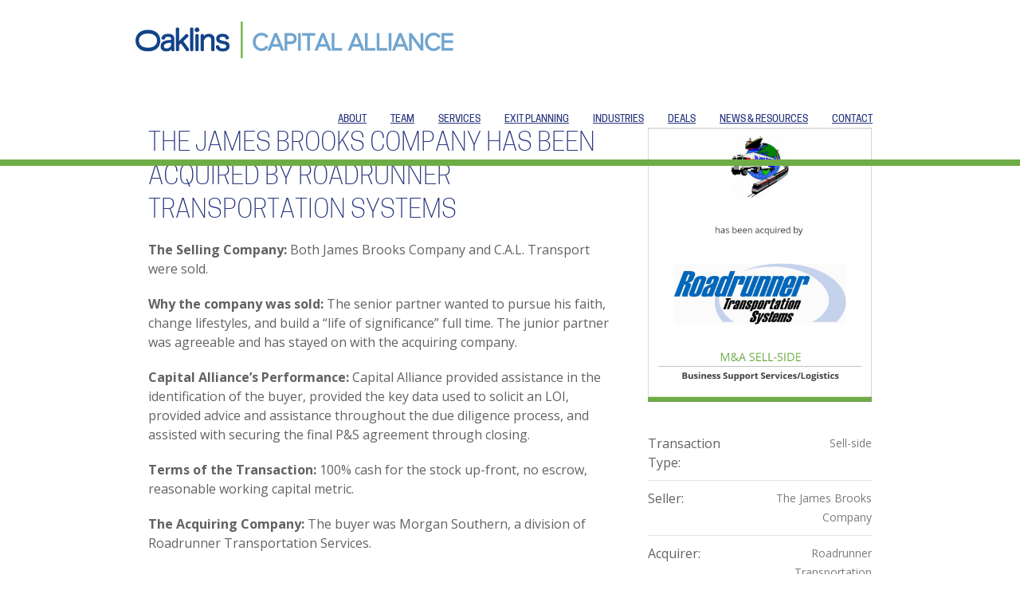

--- FILE ---
content_type: text/html; charset=UTF-8
request_url: https://www.cadallas.com/project/the-james-brooks-company-has-been-acquired-by-roadrunner-transportation-systems/
body_size: 15066
content:
<!DOCTYPE html>
<!--[if IE 8]>
<html class="ie ie8" lang="en-US">
<![endif]-->
<!--[if !(IE 8)]><!-->
<html lang="en-US" class="cmsmasters_html">
<!--<![endif]-->
<head>
<meta charset="UTF-8" />
<meta name="viewport" content="width=device-width, initial-scale=1, maximum-scale=1" />
<meta name="format-detection" content="telephone=no" />
<link rel="profile" href="https://gmpg.org/xfn/11" />
<link rel="pingback" href="https://www.cadallas.com/xmlrpc.php" />
<title>The James Brooks Company has been acquired by Roadrunner Transportation Systems &#8211; Capital Alliance</title>
<meta name='robots' content='max-image-preview:large' />
	<style>img:is([sizes="auto" i], [sizes^="auto," i]) { contain-intrinsic-size: 3000px 1500px }</style>
	<link rel='dns-prefetch' href='//widgetlogic.org' />
<link rel='dns-prefetch' href='//fonts.googleapis.com' />
<link rel="alternate" type="application/rss+xml" title="Capital Alliance &raquo; Feed" href="https://www.cadallas.com/feed/" />
<link rel="alternate" type="application/rss+xml" title="Capital Alliance &raquo; Comments Feed" href="https://www.cadallas.com/comments/feed/" />
<link rel="alternate" type="text/calendar" title="Capital Alliance &raquo; iCal Feed" href="https://www.cadallas.com/events/?ical=1" />
<script type="text/javascript">
/* <![CDATA[ */
window._wpemojiSettings = {"baseUrl":"https:\/\/s.w.org\/images\/core\/emoji\/16.0.1\/72x72\/","ext":".png","svgUrl":"https:\/\/s.w.org\/images\/core\/emoji\/16.0.1\/svg\/","svgExt":".svg","source":{"concatemoji":"https:\/\/www.cadallas.com\/wp-includes\/js\/wp-emoji-release.min.js?ver=6.8.3"}};
/*! This file is auto-generated */
!function(s,n){var o,i,e;function c(e){try{var t={supportTests:e,timestamp:(new Date).valueOf()};sessionStorage.setItem(o,JSON.stringify(t))}catch(e){}}function p(e,t,n){e.clearRect(0,0,e.canvas.width,e.canvas.height),e.fillText(t,0,0);var t=new Uint32Array(e.getImageData(0,0,e.canvas.width,e.canvas.height).data),a=(e.clearRect(0,0,e.canvas.width,e.canvas.height),e.fillText(n,0,0),new Uint32Array(e.getImageData(0,0,e.canvas.width,e.canvas.height).data));return t.every(function(e,t){return e===a[t]})}function u(e,t){e.clearRect(0,0,e.canvas.width,e.canvas.height),e.fillText(t,0,0);for(var n=e.getImageData(16,16,1,1),a=0;a<n.data.length;a++)if(0!==n.data[a])return!1;return!0}function f(e,t,n,a){switch(t){case"flag":return n(e,"\ud83c\udff3\ufe0f\u200d\u26a7\ufe0f","\ud83c\udff3\ufe0f\u200b\u26a7\ufe0f")?!1:!n(e,"\ud83c\udde8\ud83c\uddf6","\ud83c\udde8\u200b\ud83c\uddf6")&&!n(e,"\ud83c\udff4\udb40\udc67\udb40\udc62\udb40\udc65\udb40\udc6e\udb40\udc67\udb40\udc7f","\ud83c\udff4\u200b\udb40\udc67\u200b\udb40\udc62\u200b\udb40\udc65\u200b\udb40\udc6e\u200b\udb40\udc67\u200b\udb40\udc7f");case"emoji":return!a(e,"\ud83e\udedf")}return!1}function g(e,t,n,a){var r="undefined"!=typeof WorkerGlobalScope&&self instanceof WorkerGlobalScope?new OffscreenCanvas(300,150):s.createElement("canvas"),o=r.getContext("2d",{willReadFrequently:!0}),i=(o.textBaseline="top",o.font="600 32px Arial",{});return e.forEach(function(e){i[e]=t(o,e,n,a)}),i}function t(e){var t=s.createElement("script");t.src=e,t.defer=!0,s.head.appendChild(t)}"undefined"!=typeof Promise&&(o="wpEmojiSettingsSupports",i=["flag","emoji"],n.supports={everything:!0,everythingExceptFlag:!0},e=new Promise(function(e){s.addEventListener("DOMContentLoaded",e,{once:!0})}),new Promise(function(t){var n=function(){try{var e=JSON.parse(sessionStorage.getItem(o));if("object"==typeof e&&"number"==typeof e.timestamp&&(new Date).valueOf()<e.timestamp+604800&&"object"==typeof e.supportTests)return e.supportTests}catch(e){}return null}();if(!n){if("undefined"!=typeof Worker&&"undefined"!=typeof OffscreenCanvas&&"undefined"!=typeof URL&&URL.createObjectURL&&"undefined"!=typeof Blob)try{var e="postMessage("+g.toString()+"("+[JSON.stringify(i),f.toString(),p.toString(),u.toString()].join(",")+"));",a=new Blob([e],{type:"text/javascript"}),r=new Worker(URL.createObjectURL(a),{name:"wpTestEmojiSupports"});return void(r.onmessage=function(e){c(n=e.data),r.terminate(),t(n)})}catch(e){}c(n=g(i,f,p,u))}t(n)}).then(function(e){for(var t in e)n.supports[t]=e[t],n.supports.everything=n.supports.everything&&n.supports[t],"flag"!==t&&(n.supports.everythingExceptFlag=n.supports.everythingExceptFlag&&n.supports[t]);n.supports.everythingExceptFlag=n.supports.everythingExceptFlag&&!n.supports.flag,n.DOMReady=!1,n.readyCallback=function(){n.DOMReady=!0}}).then(function(){return e}).then(function(){var e;n.supports.everything||(n.readyCallback(),(e=n.source||{}).concatemoji?t(e.concatemoji):e.wpemoji&&e.twemoji&&(t(e.twemoji),t(e.wpemoji)))}))}((window,document),window._wpemojiSettings);
/* ]]> */
</script>
<link rel='stylesheet' id='layerslider-css' href='https://www.cadallas.com/wp-content/plugins/LayerSlider/assets/static/layerslider/css/layerslider.css?ver=7.14.4' type='text/css' media='all' />
<style id='wp-emoji-styles-inline-css' type='text/css'>

	img.wp-smiley, img.emoji {
		display: inline !important;
		border: none !important;
		box-shadow: none !important;
		height: 1em !important;
		width: 1em !important;
		margin: 0 0.07em !important;
		vertical-align: -0.1em !important;
		background: none !important;
		padding: 0 !important;
	}
</style>
<link rel='stylesheet' id='wp-block-library-css' href='https://www.cadallas.com/wp-includes/css/dist/block-library/style.min.css?ver=6.8.3' type='text/css' media='all' />
<style id='classic-theme-styles-inline-css' type='text/css'>
/*! This file is auto-generated */
.wp-block-button__link{color:#fff;background-color:#32373c;border-radius:9999px;box-shadow:none;text-decoration:none;padding:calc(.667em + 2px) calc(1.333em + 2px);font-size:1.125em}.wp-block-file__button{background:#32373c;color:#fff;text-decoration:none}
</style>
<link rel='stylesheet' id='block-widget-css' href='https://www.cadallas.com/wp-content/plugins/widget-logic/block_widget/css/widget.css?ver=1724906193' type='text/css' media='all' />
<style id='global-styles-inline-css' type='text/css'>
:root{--wp--preset--aspect-ratio--square: 1;--wp--preset--aspect-ratio--4-3: 4/3;--wp--preset--aspect-ratio--3-4: 3/4;--wp--preset--aspect-ratio--3-2: 3/2;--wp--preset--aspect-ratio--2-3: 2/3;--wp--preset--aspect-ratio--16-9: 16/9;--wp--preset--aspect-ratio--9-16: 9/16;--wp--preset--color--black: #000000;--wp--preset--color--cyan-bluish-gray: #abb8c3;--wp--preset--color--white: #ffffff;--wp--preset--color--pale-pink: #f78da7;--wp--preset--color--vivid-red: #cf2e2e;--wp--preset--color--luminous-vivid-orange: #ff6900;--wp--preset--color--luminous-vivid-amber: #fcb900;--wp--preset--color--light-green-cyan: #7bdcb5;--wp--preset--color--vivid-green-cyan: #00d084;--wp--preset--color--pale-cyan-blue: #8ed1fc;--wp--preset--color--vivid-cyan-blue: #0693e3;--wp--preset--color--vivid-purple: #9b51e0;--wp--preset--gradient--vivid-cyan-blue-to-vivid-purple: linear-gradient(135deg,rgba(6,147,227,1) 0%,rgb(155,81,224) 100%);--wp--preset--gradient--light-green-cyan-to-vivid-green-cyan: linear-gradient(135deg,rgb(122,220,180) 0%,rgb(0,208,130) 100%);--wp--preset--gradient--luminous-vivid-amber-to-luminous-vivid-orange: linear-gradient(135deg,rgba(252,185,0,1) 0%,rgba(255,105,0,1) 100%);--wp--preset--gradient--luminous-vivid-orange-to-vivid-red: linear-gradient(135deg,rgba(255,105,0,1) 0%,rgb(207,46,46) 100%);--wp--preset--gradient--very-light-gray-to-cyan-bluish-gray: linear-gradient(135deg,rgb(238,238,238) 0%,rgb(169,184,195) 100%);--wp--preset--gradient--cool-to-warm-spectrum: linear-gradient(135deg,rgb(74,234,220) 0%,rgb(151,120,209) 20%,rgb(207,42,186) 40%,rgb(238,44,130) 60%,rgb(251,105,98) 80%,rgb(254,248,76) 100%);--wp--preset--gradient--blush-light-purple: linear-gradient(135deg,rgb(255,206,236) 0%,rgb(152,150,240) 100%);--wp--preset--gradient--blush-bordeaux: linear-gradient(135deg,rgb(254,205,165) 0%,rgb(254,45,45) 50%,rgb(107,0,62) 100%);--wp--preset--gradient--luminous-dusk: linear-gradient(135deg,rgb(255,203,112) 0%,rgb(199,81,192) 50%,rgb(65,88,208) 100%);--wp--preset--gradient--pale-ocean: linear-gradient(135deg,rgb(255,245,203) 0%,rgb(182,227,212) 50%,rgb(51,167,181) 100%);--wp--preset--gradient--electric-grass: linear-gradient(135deg,rgb(202,248,128) 0%,rgb(113,206,126) 100%);--wp--preset--gradient--midnight: linear-gradient(135deg,rgb(2,3,129) 0%,rgb(40,116,252) 100%);--wp--preset--font-size--small: 13px;--wp--preset--font-size--medium: 20px;--wp--preset--font-size--large: 36px;--wp--preset--font-size--x-large: 42px;--wp--preset--spacing--20: 0.44rem;--wp--preset--spacing--30: 0.67rem;--wp--preset--spacing--40: 1rem;--wp--preset--spacing--50: 1.5rem;--wp--preset--spacing--60: 2.25rem;--wp--preset--spacing--70: 3.38rem;--wp--preset--spacing--80: 5.06rem;--wp--preset--shadow--natural: 6px 6px 9px rgba(0, 0, 0, 0.2);--wp--preset--shadow--deep: 12px 12px 50px rgba(0, 0, 0, 0.4);--wp--preset--shadow--sharp: 6px 6px 0px rgba(0, 0, 0, 0.2);--wp--preset--shadow--outlined: 6px 6px 0px -3px rgba(255, 255, 255, 1), 6px 6px rgba(0, 0, 0, 1);--wp--preset--shadow--crisp: 6px 6px 0px rgba(0, 0, 0, 1);}:where(.is-layout-flex){gap: 0.5em;}:where(.is-layout-grid){gap: 0.5em;}body .is-layout-flex{display: flex;}.is-layout-flex{flex-wrap: wrap;align-items: center;}.is-layout-flex > :is(*, div){margin: 0;}body .is-layout-grid{display: grid;}.is-layout-grid > :is(*, div){margin: 0;}:where(.wp-block-columns.is-layout-flex){gap: 2em;}:where(.wp-block-columns.is-layout-grid){gap: 2em;}:where(.wp-block-post-template.is-layout-flex){gap: 1.25em;}:where(.wp-block-post-template.is-layout-grid){gap: 1.25em;}.has-black-color{color: var(--wp--preset--color--black) !important;}.has-cyan-bluish-gray-color{color: var(--wp--preset--color--cyan-bluish-gray) !important;}.has-white-color{color: var(--wp--preset--color--white) !important;}.has-pale-pink-color{color: var(--wp--preset--color--pale-pink) !important;}.has-vivid-red-color{color: var(--wp--preset--color--vivid-red) !important;}.has-luminous-vivid-orange-color{color: var(--wp--preset--color--luminous-vivid-orange) !important;}.has-luminous-vivid-amber-color{color: var(--wp--preset--color--luminous-vivid-amber) !important;}.has-light-green-cyan-color{color: var(--wp--preset--color--light-green-cyan) !important;}.has-vivid-green-cyan-color{color: var(--wp--preset--color--vivid-green-cyan) !important;}.has-pale-cyan-blue-color{color: var(--wp--preset--color--pale-cyan-blue) !important;}.has-vivid-cyan-blue-color{color: var(--wp--preset--color--vivid-cyan-blue) !important;}.has-vivid-purple-color{color: var(--wp--preset--color--vivid-purple) !important;}.has-black-background-color{background-color: var(--wp--preset--color--black) !important;}.has-cyan-bluish-gray-background-color{background-color: var(--wp--preset--color--cyan-bluish-gray) !important;}.has-white-background-color{background-color: var(--wp--preset--color--white) !important;}.has-pale-pink-background-color{background-color: var(--wp--preset--color--pale-pink) !important;}.has-vivid-red-background-color{background-color: var(--wp--preset--color--vivid-red) !important;}.has-luminous-vivid-orange-background-color{background-color: var(--wp--preset--color--luminous-vivid-orange) !important;}.has-luminous-vivid-amber-background-color{background-color: var(--wp--preset--color--luminous-vivid-amber) !important;}.has-light-green-cyan-background-color{background-color: var(--wp--preset--color--light-green-cyan) !important;}.has-vivid-green-cyan-background-color{background-color: var(--wp--preset--color--vivid-green-cyan) !important;}.has-pale-cyan-blue-background-color{background-color: var(--wp--preset--color--pale-cyan-blue) !important;}.has-vivid-cyan-blue-background-color{background-color: var(--wp--preset--color--vivid-cyan-blue) !important;}.has-vivid-purple-background-color{background-color: var(--wp--preset--color--vivid-purple) !important;}.has-black-border-color{border-color: var(--wp--preset--color--black) !important;}.has-cyan-bluish-gray-border-color{border-color: var(--wp--preset--color--cyan-bluish-gray) !important;}.has-white-border-color{border-color: var(--wp--preset--color--white) !important;}.has-pale-pink-border-color{border-color: var(--wp--preset--color--pale-pink) !important;}.has-vivid-red-border-color{border-color: var(--wp--preset--color--vivid-red) !important;}.has-luminous-vivid-orange-border-color{border-color: var(--wp--preset--color--luminous-vivid-orange) !important;}.has-luminous-vivid-amber-border-color{border-color: var(--wp--preset--color--luminous-vivid-amber) !important;}.has-light-green-cyan-border-color{border-color: var(--wp--preset--color--light-green-cyan) !important;}.has-vivid-green-cyan-border-color{border-color: var(--wp--preset--color--vivid-green-cyan) !important;}.has-pale-cyan-blue-border-color{border-color: var(--wp--preset--color--pale-cyan-blue) !important;}.has-vivid-cyan-blue-border-color{border-color: var(--wp--preset--color--vivid-cyan-blue) !important;}.has-vivid-purple-border-color{border-color: var(--wp--preset--color--vivid-purple) !important;}.has-vivid-cyan-blue-to-vivid-purple-gradient-background{background: var(--wp--preset--gradient--vivid-cyan-blue-to-vivid-purple) !important;}.has-light-green-cyan-to-vivid-green-cyan-gradient-background{background: var(--wp--preset--gradient--light-green-cyan-to-vivid-green-cyan) !important;}.has-luminous-vivid-amber-to-luminous-vivid-orange-gradient-background{background: var(--wp--preset--gradient--luminous-vivid-amber-to-luminous-vivid-orange) !important;}.has-luminous-vivid-orange-to-vivid-red-gradient-background{background: var(--wp--preset--gradient--luminous-vivid-orange-to-vivid-red) !important;}.has-very-light-gray-to-cyan-bluish-gray-gradient-background{background: var(--wp--preset--gradient--very-light-gray-to-cyan-bluish-gray) !important;}.has-cool-to-warm-spectrum-gradient-background{background: var(--wp--preset--gradient--cool-to-warm-spectrum) !important;}.has-blush-light-purple-gradient-background{background: var(--wp--preset--gradient--blush-light-purple) !important;}.has-blush-bordeaux-gradient-background{background: var(--wp--preset--gradient--blush-bordeaux) !important;}.has-luminous-dusk-gradient-background{background: var(--wp--preset--gradient--luminous-dusk) !important;}.has-pale-ocean-gradient-background{background: var(--wp--preset--gradient--pale-ocean) !important;}.has-electric-grass-gradient-background{background: var(--wp--preset--gradient--electric-grass) !important;}.has-midnight-gradient-background{background: var(--wp--preset--gradient--midnight) !important;}.has-small-font-size{font-size: var(--wp--preset--font-size--small) !important;}.has-medium-font-size{font-size: var(--wp--preset--font-size--medium) !important;}.has-large-font-size{font-size: var(--wp--preset--font-size--large) !important;}.has-x-large-font-size{font-size: var(--wp--preset--font-size--x-large) !important;}
:where(.wp-block-post-template.is-layout-flex){gap: 1.25em;}:where(.wp-block-post-template.is-layout-grid){gap: 1.25em;}
:where(.wp-block-columns.is-layout-flex){gap: 2em;}:where(.wp-block-columns.is-layout-grid){gap: 2em;}
:root :where(.wp-block-pullquote){font-size: 1.5em;line-height: 1.6;}
</style>
<link rel='stylesheet' id='cpsh-shortcodes-css' href='https://www.cadallas.com/wp-content/plugins/column-shortcodes/assets/css/shortcodes.css?ver=1.0.1' type='text/css' media='all' />
<link rel='stylesheet' id='contact-form-7-css' href='https://www.cadallas.com/wp-content/plugins/contact-form-7/includes/css/styles.css?ver=6.0.6' type='text/css' media='all' />
<link rel='stylesheet' id='theme-style-css' href='https://www.cadallas.com/wp-content/themes/all-business/style.css?ver=1.0.0' type='text/css' media='screen, print' />
<link rel='stylesheet' id='theme-adapt-css' href='https://www.cadallas.com/wp-content/themes/all-business/css/adaptive.css?ver=1.0.0' type='text/css' media='screen, print' />
<link rel='stylesheet' id='theme-retina-css' href='https://www.cadallas.com/wp-content/themes/all-business/css/retina.css?ver=1.0.0' type='text/css' media='screen' />
<link rel='stylesheet' id='theme-icons-css' href='https://www.cadallas.com/wp-content/themes/all-business/css/fontello.css?ver=1.0.0' type='text/css' media='screen' />
<link rel='stylesheet' id='theme-icons-custom-css' href='https://www.cadallas.com/wp-content/themes/all-business/css/fontello-custom.css?ver=1.0.0' type='text/css' media='screen' />
<link rel='stylesheet' id='animate-css' href='https://www.cadallas.com/wp-content/themes/all-business/css/animate.css?ver=1.0.0' type='text/css' media='screen' />
<link rel='stylesheet' id='theme-cmsmasters-events-style-css' href='https://www.cadallas.com/wp-content/themes/all-business/css/cmsmasters-events-style.css?ver=1.0.0' type='text/css' media='screen' />
<link rel='stylesheet' id='theme-cmsmasters-events-adaptive-css' href='https://www.cadallas.com/wp-content/themes/all-business/css/cmsmasters-events-adaptive.css?ver=1.0.0' type='text/css' media='screen' />
<link rel='stylesheet' id='ilightbox-css' href='https://www.cadallas.com/wp-content/themes/all-business/css/ilightbox.css?ver=2.2.0' type='text/css' media='screen' />
<link rel='stylesheet' id='ilightbox-skin-dark-css' href='https://www.cadallas.com/wp-content/themes/all-business/css/ilightbox-skins/dark-skin.css?ver=2.2.0' type='text/css' media='screen' />
<link rel='stylesheet' id='theme-fonts-schemes-css' href='https://www.cadallas.com/wp-content/uploads/cmsmasters_styles/all-business.css?ver=1.0.0' type='text/css' media='screen' />
<!--[if lte IE 9]>
<link rel='stylesheet' id='theme-fonts-css' href='https://www.cadallas.com/wp-content/uploads/cmsmasters_styles/all-business_fonts.css?ver=1.0.0' type='text/css' media='screen' />
<![endif]-->
<!--[if lte IE 9]>
<link rel='stylesheet' id='theme-schemes-primary-css' href='https://www.cadallas.com/wp-content/uploads/cmsmasters_styles/all-business_colors_primary.css?ver=1.0.0' type='text/css' media='screen' />
<![endif]-->
<!--[if lte IE 9]>
<link rel='stylesheet' id='theme-schemes-secondary-css' href='https://www.cadallas.com/wp-content/uploads/cmsmasters_styles/all-business_colors_secondary.css?ver=1.0.0' type='text/css' media='screen' />
<![endif]-->
<!--[if lt IE 9]>
<link rel='stylesheet' id='theme-ie-css' href='https://www.cadallas.com/wp-content/themes/all-business/css/ie.css?ver=1.0.0' type='text/css' media='screen' />
<![endif]-->
<link rel='stylesheet' id='cmsmasters-google-fonts-css' href='//fonts.googleapis.com/css?family=Roboto%3A300%2C300italic%2C400%2C400italic%2C500%2C500italic%2C700%2C700italic%7COpen+Sans%3A300%2C300italic%2C400%2C400italic%2C700%2C700italic&#038;ver=6.8.3' type='text/css' media='all' />
<link rel='stylesheet' id='all-business-child-style-css' href='https://www.cadallas.com/wp-content/themes/all-business-child/style.css?ver=1.0.0' type='text/css' media='screen, print' />
<script type="text/javascript" src="https://www.cadallas.com/wp-includes/js/jquery/jquery.min.js?ver=3.7.1" id="jquery-core-js"></script>
<script type="text/javascript" src="https://www.cadallas.com/wp-includes/js/jquery/jquery-migrate.min.js?ver=3.4.1" id="jquery-migrate-js"></script>
<script type="text/javascript" id="layerslider-utils-js-extra">
/* <![CDATA[ */
var LS_Meta = {"v":"7.14.4","fixGSAP":"1"};
/* ]]> */
</script>
<script type="text/javascript" src="https://www.cadallas.com/wp-content/plugins/LayerSlider/assets/static/layerslider/js/layerslider.utils.js?ver=7.14.4" id="layerslider-utils-js"></script>
<script type="text/javascript" src="https://www.cadallas.com/wp-content/plugins/LayerSlider/assets/static/layerslider/js/layerslider.kreaturamedia.jquery.js?ver=7.14.4" id="layerslider-js"></script>
<script type="text/javascript" src="https://www.cadallas.com/wp-content/plugins/LayerSlider/assets/static/layerslider/js/layerslider.transitions.js?ver=7.14.4" id="layerslider-transitions-js"></script>
<script type="text/javascript" src="https://www.cadallas.com/wp-content/themes/all-business/js/jsLibraries.min.js?ver=1.0.0" id="libs-js"></script>
<script type="text/javascript" src="https://www.cadallas.com/wp-content/themes/all-business/js/jquery.iLightBox.min.js?ver=2.2.0" id="iLightBox-js"></script>
<script type="text/javascript" src="https://www.cadallas.com/wp-content/plugins/stock-market-overview/assets/stockdio-wp.js?ver=1.6.19" id="customStockdioJs-js"></script>
<meta name="generator" content="Powered by LayerSlider 7.14.4 - Build Heros, Sliders, and Popups. Create Animations and Beautiful, Rich Web Content as Easy as Never Before on WordPress." />
<!-- LayerSlider updates and docs at: https://layerslider.com -->
<link rel="https://api.w.org/" href="https://www.cadallas.com/wp-json/" /><link rel="EditURI" type="application/rsd+xml" title="RSD" href="https://www.cadallas.com/xmlrpc.php?rsd" />
<meta name="generator" content="WordPress 6.8.3" />
<link rel="canonical" href="https://www.cadallas.com/project/the-james-brooks-company-has-been-acquired-by-roadrunner-transportation-systems/" />
<link rel='shortlink' href='https://www.cadallas.com/?p=336' />
<link rel="alternate" title="oEmbed (JSON)" type="application/json+oembed" href="https://www.cadallas.com/wp-json/oembed/1.0/embed?url=https%3A%2F%2Fwww.cadallas.com%2Fproject%2Fthe-james-brooks-company-has-been-acquired-by-roadrunner-transportation-systems%2F" />
<link rel="alternate" title="oEmbed (XML)" type="text/xml+oembed" href="https://www.cadallas.com/wp-json/oembed/1.0/embed?url=https%3A%2F%2Fwww.cadallas.com%2Fproject%2Fthe-james-brooks-company-has-been-acquired-by-roadrunner-transportation-systems%2F&#038;format=xml" />
<meta name="cdp-version" content="1.5.0" /><!-- start Simple Custom CSS and JS -->
<style type="text/css">
#counter h2 {
    margin-bottom: 0;
    font-size: 26px !important;
    line-height: 30px !important
}

#counter p {
    padding-bottom: 20px;
    font-size: 12px !important;
  text-transform: uppercase !important;
}

.cmsmasters_counter_subtitle {
  text-transform: uppercase !important;
  font-family: 'CooperHewitt-Book', sans-serif !important;
  font-size: 14px !important;
}

.cmsmasters_counter_suffix {
font-size: 38px !important;
  position: relative;
  top: -2px;
}


#counter .cmsmasters_counter_inner {
    max-width: 150px;
    margin: 0 auto 20px;
    padding-top: 0 !important;
    height: 150px;
    position: relative;
    z-index: 5;
    -webkit-border-radius: 150px;
    -moz-border-radius: 150px;
    border-radius: 150px
}

    #counter .cmsmasters_counter_inner:before {
        line-height: 26px !important;
        width: 26px !important;
        height: 26px !important;
        margin-left: -13px !important;
        margin-top: 40px !important
    }

    #counter .cmsmasters_counter_inner:after {
        content: '';
        position: absolute;
        top: -1px;
        left: -1px;
        width: 150px;
        height: 150px;
        z-index: -1;
        -webkit-border-radius: 150px;
        -moz-border-radius: 150px;
        border-radius: 150px
    }

.cmsmasters_counters .cmsmasters_counter_wrap .cmsmasters_counter {
    overflow: visible !important
}

.cmsmasters_colum .cmsmasters_text {
    padding-right: 10% !important;
    padding-top: 5% !important
}

#counter .cmsmasters_counter_counter_wrap {
    font-size: 48px !important;
    padding-top: 40px
}

.blue #counter p {
    color: #00abfd !important
}

.blue #counter .cmsmasters_counter_inner {
    border: 2px solid #bbd86f
}

.blue #counter .cmsmasters_counter_inner {
   

}

.orange #counter p {
    color: #f59231 !important
}

.orange #counter .cmsmasters_counter_inner {
    border: 2px solid #f59231
}

.orange #counter .cmsmasters_counter_inner {
    -webkit-box-shadow: 0 0 0 10px rgba(245, 146, 49, .5);
    box-shadow: 0 0 0 10px rgba(245, 146, 49, .5)
}

.content_wrap.fullwidth .blog.opened-article {
    width: 100%
}
</style>
<!-- end Simple Custom CSS and JS -->
<!-- start Simple Custom CSS and JS -->
<style type="text/css">
.entry li a {font-size: 16px !important}

ol {list-style-type: decimal !important}

.hpg .preloader {min-height: 400px;} 
.hpg .prealoder img {width: 100%;}

.events-list .content_wrap, .events-list .fullwidth {
 width: 100% !important; 
margin: 0px;
  padding: 0px;
}

.tribe-events-button {
display: none;
}

.single-tribe_events .events_custom_html {
display: none;
}

.events-list #tribe-events-content, .events-list #tribe-events-footer {
width: 1148px;
  max-width: 95%;
  margin: auto;
}

.profiles li {
 list-style-type: disc !important;
    list-style-position: inside !important;
    text-indent: -1em !important;
    padding-left: 1.2em !important;
   padding-bottom: 8px !important;
}

ul li:before {
  margin: 0px !important;
}

#header, .events_custom_html {
 border-bottom: 8px solid #6ead45; 
}

.cmsmasters_stat_units {display: none !important;}
.slider_project_outer {margin: 24px !important; border-bottom: 4px solid #49a33c !important;
  box-shadow: 2px 2px #d6d6d6;}
.portfolio.opened-article, .profiles.opened-article {width: 100% !important;}

.cmsmasters_posts_slider {margin-top: -50px !important;}


.content p, .content div, .content table, .cmsmasters_post_title a {font-size: 16px !important; line-height: normal !important;}
#main {line-height: 24px !important;}

.pl_content {font-size: 14px !important;}

.post_nav {display: none !important;}

.profile_social_icons {text-align: right !important;}

.pl_social, .pl_social_list {padding: 0px !important; margin: 0px !important;}

.homepage_quote div, .homepage_quote span {background-color: transparent !important; color: #fff !important;}

.cmsmasters_quotes.cmsmasters_quotes_slider.cmsmasters_quotes_slider_type_center {background-color: transparent !important; color: #fff !important;}


.homepage_quote .quote_title, .homepage_quote a {color: #fff !important;}

.cmsmasters_counters,  .cmsmasters_counter_wrap, .cmsmasters_counter {background-color: transparent !important;}

.cmsmasters_counter_subtitle {color: #fff !important;}

.type-tribe_events {background-color: #f7f7f7 !important; padding: 25px !important; margin-bottom: 20px !important;}

.light-text {color: #fff !important;}

.world-map table, .world-map, .world-map div {border: 0px !important;     -webkit-box-shadow: none !important;}

.services-tab .cmsmasters_tabs_list {background-color: transparent !important;  padding: 0px !important; margin-left: 0px !important;}

.cmsmasters_tabs_list_item a span { font-family: 'CooperHewitt-Medium', sans-serif !important;}

.services-tab .cmsmasters_tabs_list span {color: #6ead45 !important;}
.services-tab .current_tab span {border-bottom: 2px solid #49a33c !important;}
.cmsmasters_tabs, .tabs_mode_tab {-webkit-box-shadow: none !important; box-shadow: none !important;}


.tribe-bar-filters-inner, #tribe-events-header {display: none !important;}

.tribe-events-list-separator-month {color: #fff !important; background-color: #49a33c !important;}


#tribe-events-content.tribe-events-month table.tribe-events-calendar tbody td.tribe-events-present div[id*="tribe-events-daynum-"], #tribe-events-content.tribe-events-month table.tribe-events-calendar tbody td.tribe-events-present div[id*="tribe-events-daynum-"] a, #tribe-events-content.tribe-events-month table.tribe-events-calendar tbody td.tribe-events-present div[id*="tribe-events-daynum-"] a:hover, #tribe-events-content.tribe-events-list .vevent .cmsmasters_events_list_event_wrap .tribe-events-event-meta .time-details .cmsmasters_event_time:before, #tribe-events-content.tribe-events-list .vevent .cmsmasters_events_list_event_wrap .tribe-events-event-meta .tribe-events-venue-details:before, #tribe-events-content.tribe-events-list .vevent .cmsmasters_events_list_event_wrap .tribe-events-event-cost, #tribe-events-content.tribe-events-photo .tribe-events-photo-event .tribe-events-photo-event-wrap .tribe-events-event-meta .cmsmasters_event_time:before, #tribe-events-content.tribe-events-single .cmsmasters_single_event_header .cmsmasters_single_event_header_left .tribe-events-schedule > div:before, #tribe-events-content.tribe-events-single .cmsmasters_single_event_header .cmsmasters_single_event_header_right .tribe-events-back a:before, .tribe-events-venue .cmsmasters_events_venue_header .cmsmasters_events_venue_header_right .tribe-events-back a:before, .tribe-events-venue .cmsmasters_events_venue_header .cmsmasters_events_venue_header_left .tribe-events-event-meta .cmsmasters_location, .widget.tribe_mini_calendar_widget .tribe-mini-calendar-wrapper .tribe-mini-calendar-grid-wrapper .tribe-mini-calendar tbody td.tribe-events-present, .widget.tribe_mini_calendar_widget .tribe-mini-calendar-wrapper .tribe-mini-calendar-grid-wrapper .tribe-mini-calendar tbody td.tribe-events-has-events.tribe-events-present div .tribe-mini-calendar-day-link, .widget.tribe_mini_calendar_widget .tribe-mini-calendar-wrapper .tribe-mini-calendar-grid-wrapper .tribe-mini-calendar tbody td.tribe-events-has-events.tribe-events-present, .widget.tribe_mini_calendar_widget .tribe-mini-calendar-wrapper .tribe-mini-calendar-grid-wrapper .tribe-mini-calendar tbody td.tribe-events-has-events.tribe-events-present a, .widget.tribe_mini_calendar_widget .tribe-mini-calendar-wrapper .tribe-mini-calendar-grid-wrapper .tribe-mini-calendar tbody td.tribe-events-has-events.tribe-events-present div .tribe-mini-calendar-day-link:hover, .widget.tribe_mini_calendar_widget .tribe-mini-calendar-wrapper .tribe-mini-calendar-grid-wrapper .tribe-mini-calendar tbody td.tribe-events-has-events a:hover, .widget.tribe_mini_calendar_widget .tribe-mini-calendar-wrapper .tribe-mini-calendar-list-wrapper .tribe-events-loop .type-tribe_events .tribe-mini-calendar-event .tribe-events-list-widget-content-wrap .cmsmasters_widget_event_info div:before, .widget.tribe-events-countdown-widget .tribe-countdown-text:before, .tribe-events-venue-widget .tribe-venue-widget-wrapper .tribe-venue-widget-venue .tribe-venue-widget-venue-name:before, .widget ol.vcalendar li .cmsmasters_widget_event_info div:before, .widget ul.vcalendar li .cmsmasters_widget_event_info div:before, .widget.tribe-this-week-events-widget .tribe-this-week-event .duration .cmsmasters_event_time:before
{color: #49a33c !important;}

.tribe-events-read-more {background-color: #49a33c !important; color: #fff !important; padding: 10px !important; float: right !important;}

.content_wrap.fullwidth .blog.opened-article {width: 100% !important;}

.blog.opened-article .post .cmsmasters_post_cont_wrap {border: 0px !important;     -webkit-box-shadow: none !important; border-bottom: 1px solid #efefef !important;}


.first:hover {cursor: pointer;}

.cmsmasters_project_filter_list {padding-bottom: 25px !important;}



.cmsmasters_project_filter_list li {
padding: 0px !important;
margin: 0px !important;
    margin: 0;
border-bottom: 1px solid #f7f7f7;
  display: block;
width: 100%;

}

.cmsmasters_project_filter_list .button {padding: 4px 0px !important; display: block !important; width: 100% !important; text-align: left !important;}

.cmsmasters_project_filter_list .button {font-weight: normal !important; color: #626262 !important;}

.cmsmasters_project_filter_list .current .button  {font-weight: bold !important; color: #49a33c !important;}

.cmsmasters_project_filter_block{position: relative; cursor: pointer;
}

.cmsmasters_project_filter_block .magic-line {display: none !important;}

 .cmsmasters_project_filter_list li:hover {background-color: #f7f7f7; z-index: 1000 !important;}


.first {padding: 25px 0px;}


.notfirst {display: none;}

.first span {float: left;}

.first span::after {
  content: "\00a0 ▾";
}

.sub span::after {
  content: "\00a0 ▴";
}

#gform_fields_2 .gfield_required, #gform_fields_2 label {display: none !important;}

.subsectors strong {color: #1f387b !important; font-size: 16px;}

.hero-test {min-height: 550px;}


#hero-block {float: right;
  width: 44%;
  margin-top: 15%;
}

@media screen and (max-width: 780px) {
 
  #hero-block {float: right;
  width: 100%;
  margin-top: 40%;
}
  
}


#hero-block h1, #hero-block h2 {
   color: #fff !important;
    font-family: 'CooperHewitt-Book', sans-serif !important;
  margin: 0px 0px 10px 0px;
}

#hero-block h1 {font-size: 32px !important;     line-height: 100% !important;}
#hero-block h2 {font-size: 16px !important;     line-height: 140% !important;}


    #hero-block .hero-button {
        font-size: 12px !important;
        background-color: #6ead45;
        transition: background-color 0.5s ease;
        padding: 8px 20px;
        position: relative;
        top: 6px;
        color: #fff;
        text-transform: uppercase;
        font-family: 'CooperHewitt-Semibold', sans-serif;
        letter-spacing: 1px;
      text-decoration: none !important;
    }

    #hero-block .hero-button:hover {
        background-color: #417534 !important;
        
    }




.team-test {min-height: 550px;}


#team-block {float: right;
  width: 44%;
  margin-top: 15%;
}

@media screen and (max-width: 780px) {
 
  #team-block {float: right;
  width: 100%;
  margin-top: 40%;
}
  
}


#team-block h1, #team-block h2 {
   color: #fff !important;
    font-family: 'CooperHewitt-Book', sans-serif !important;
  margin: 0px 0px 10px 0px;
}

#team-block h1 {font-size: 32px !important;     line-height: 100% !important;}
#team-block h2 {font-size: 16px !important;     line-height: 140% !important;}


    #team-block .team-button {
        font-size: 12px !important;
        background-color: #6ead45;
        transition: background-color 0.5s ease;
        padding: 8px 20px;
        position: relative;
        top: 6px;
        color: #fff;
        text-transform: uppercase;
        font-family: 'CooperHewitt-Semibold', sans-serif;
        letter-spacing: 1px;
      text-decoration: none !important;
    }

    #team-block .team-button:hover {
        background-color: #417534 !important;
        
    }


.project_details_item_desc {font-size: 14px !important; color: #7b7b7b !important;}

.project_details_item_desc a {pointer-events: none;cursor: default;
font-size: 14px; color: #7b7b7b !important;}

.cmsmasters_img_wrap, .project_outer {border-top: 1px solid #e0e0e0 !important;}

.cmsmasters_breadcrumbs {display: none;}

.services-text {padding: 0px 25px;}

.services-tab h2 {font-family: 'CooperHewitt-Book', sans-serif !important;
  font-size: 20px !important;
  text-transform: uppercase;
  margin-top: 0px;
  color: #27357e !important;
}

.cmsmasters_tabs_list a, .cmsmasters_tabs_list span {font-family: 'CooperHewitt-Light', sans-serif !important;
  font-size: 24px !important;
  text-transform: uppercase;
  margin-top: 0px;
}

.tribe-events-list-separator-month {display: none !important;}

.url, #tribe-events h2  {font-family: 'CooperHewitt-Book', sans-serif !important;}

.tribe_events-template-default .headline {display: none !important;}

.papers p, .papers a {font-size: 16px !important; line-height: normal;}


.cmsmasters_profile_header h2 {font-family: 'CooperHewitt-Light', sans-serif !important;
  font-size: 28px !important;
  text-transform: uppercase;
  margin-top: 0px;
  color: #27357e !important;
}

.type-profile a {font-family: 'CooperHewitt-Book', sans-serif !important;}

p a {font-size: 16px !important;
  text-decoration: underline;}

.cmsmasters_post_category a {
 pointer-events: none !important;
  cursor: default !important;
  font-size: 16px !important;
}

.headline_color {
  background-color: transparent !important;
}

.project_details_item_desc a  {display: block; margin-bottom: 15px !important;}

.cmsmasters_cat_36, 
.cmsmasters_cat_37, 
.cmsmasters_cat_38, 
.cmsmasters_cat_39, 
.cmsmasters_cat_40, 
.cmsmasters_cat_41, 
.cmsmasters_cat_42,
.cmsmasters_cat_43,
.cmsmasters_cat_44,
.cmsmasters_cat_45,
.cmsmasters_cat_46,
.cmsmasters_cat_47,
.cmsmasters_cat_48
 {
display: none !important;
}

.text-white h1 {color: #fff !important;}

h2, h3 {line-height: normal !important;}

h1 {line-height: normal !important; margin-bottom: 0px !important; padding-bottom: 0px !important;}

.footer_copyright {display: inline !important; padding-right: 0px !important;}

.page-id-193 .middle_inner {border-top: 1px solid #e3e3e3 !important;}

@media screen and (max-width: 1280px) {
 
  #locations .one_third {
   display: block; width: 100% !important;
  }
  
}

.homepage-rely h1 {
    color: #fff !important;
    font-family: 'CooperHewitt-Light', sans-serif !important;
    font-size: 38px !important;
    line-height: normal !important;
    margin-top: 0px !important;
    padding-top: 0px !important;
    text-transform: uppercase;
}

.team_intro p {padding: 0px !important; margin: 0px !important;}

.entry-title {margin-bottom: 15px !important;}

.cmsmasters_masonry_type .cmsmasters_post_content p {font-size: 14px !important;}

.cmsmasters_wrap_blog .cmsmasters_post_cont_wrap p {min-height: 160px;}

.one_third figure a {pointer-events: none;}

.cmsmasters_theme_icon_slide_top a, #slide_top {background-color: #3d3d3d !important;}


.filter-current-header li.current {display: block;}
.filter-current-header li {display: none;}


@media only screen and (max-width: 768px) {
#header .header_mid .logo_wrap {
    width: auto;
    float: left !important;
    text-align: center;
}
}

@media only screen and (max-width: 768px) {
#header .header_mid .resp_mid_nav_wrap {
    float: right !important;
    display: inline-block;
    width: auto;
    margin: 0;
    padding: 0 20px 20px;
    vertical-align: middle;
}
}

@media only screen and (max-width: 350px) {
#header .header_mid .resp_mid_nav_wrap {
    float: none !important;
    display: inline-block;
    width: auto;
    margin: auto !important;
    padding: 0 20px 20px;
    vertical-align: middle;
}
}

.header_mid_inner .logo .logo_retina {
    width: 210px !important;
    max-width: 210px !important;
}


@media only screen and (max-width: 1048px) {
.team-hero {display: table;
  position: static !important;
  }

.team-hero-text {display: table;
  position: static !important;
  top: 0px;
  color: #fff;
  left: 0px;
  padding: 12px;
  width: 100% !important;
  font-size: 14px !important;
  background-color: #6ead45;
  
}
  
  
 .team-hero-text h1 {
   font-size: 24px !important;
   color: #fff !important;
  }
  
}



@media only screen and (min-width: 1049px) {
.team-hero {
  position: relative; z-index: 0;
}

.team-hero-text {
  position: absolute; z-index: 1; top: 45%; right: 8%;
  width: 40%;
  font-size: 22px !important;     
  line-height: 140% !important;
  color: #fff !important;
  font-family: 'CooperHewitt-Book', sans-serif !important;
}

.team-hero-text h1 {
color: #fff !important;
  font-size: 42px !important;
   margin: 0px 0px 10px 0px;
}
}

.cmsmasters_profile_title {
line-height: normal !important;
  margin-bottom: 0px !important;
}

.bls-feed {
 border: 1px solid #ddd; 
}

.bls-feed p:nth-child(even) {
    background: #f9f9f9;
}

.bls-feed p, .bls-feed a {
 padding: 10px; 
  font-size: 12px !important;
  text-decoration: none;
}

.bls-feed h4 {
  display: none;
}

.bls-feed .feed-item-desc {
 display: none; 
}


</style>
<!-- end Simple Custom CSS and JS -->
<!-- start Simple Custom CSS and JS -->
<script type="text/javascript">
</script>
<!-- end Simple Custom CSS and JS -->
<script type="text/javascript" src="https://secure.24-astute.com/js/796663.js" ></script>
<noscript><img src="https://secure.24-astute.com/796663.png" style="display:none;" /></noscript><meta name="tec-api-version" content="v1"><meta name="tec-api-origin" content="https://www.cadallas.com"><link rel="alternate" href="https://www.cadallas.com/wp-json/tribe/events/v1/" /><style type="text/css">
	.header_top {
		height : 36px;
	}
	
	.header_mid {
		height : 100px;
	}
	
	.header_bot {
		height : 44px;
	}
	
	#page.cmsmasters_heading_after_header #middle, 
	#page.cmsmasters_heading_under_header #middle .headline .headline_outer {
		padding-top : 100px;
	}
	
	#page.cmsmasters_heading_after_header.enable_header_top #middle, 
	#page.cmsmasters_heading_under_header.enable_header_top #middle .headline .headline_outer {
		padding-top : 136px;
	}
	
	#page.cmsmasters_heading_after_header.enable_header_bottom #middle, 
	#page.cmsmasters_heading_under_header.enable_header_bottom #middle .headline .headline_outer {
		padding-top : 144px;
	}
	
	#page.cmsmasters_heading_after_header.enable_header_top.enable_header_bottom #middle, 
	#page.cmsmasters_heading_under_header.enable_header_top.enable_header_bottom #middle .headline .headline_outer {
		padding-top : 180px;
	}
	
	@media only screen and (max-width: 1024px) {
		.header_top,
		.header_mid,
		.header_bot {
			height : auto;
		}
		
		.header_mid .header_mid_inner > div {
			height : 100px;
		}
		
		.header_bot .header_bot_inner > div {
			height : 44px;
		}
		
		#page.cmsmasters_heading_after_header #middle, 
		#page.cmsmasters_heading_under_header #middle .headline .headline_outer, 
		#page.cmsmasters_heading_after_header.enable_header_top #middle, 
		#page.cmsmasters_heading_under_header.enable_header_top #middle .headline .headline_outer, 
		#page.cmsmasters_heading_after_header.enable_header_bottom #middle, 
		#page.cmsmasters_heading_under_header.enable_header_bottom #middle .headline .headline_outer, 
		#page.cmsmasters_heading_after_header.enable_header_top.enable_header_bottom #middle, 
		#page.cmsmasters_heading_under_header.enable_header_top.enable_header_bottom #middle .headline .headline_outer {
			padding-top : 0 !important;
		}
	}
	
	@media only screen and (max-width: 768px) {
		.header_mid .header_mid_inner > div {
			height:auto;
		}
	}
</style><style type="text/css">.recentcomments a{display:inline !important;padding:0 !important;margin:0 !important;}</style><meta name="generator" content="Powered by Slider Revolution 6.7.6 - responsive, Mobile-Friendly Slider Plugin for WordPress with comfortable drag and drop interface." />
<script>function setREVStartSize(e){
			//window.requestAnimationFrame(function() {
				window.RSIW = window.RSIW===undefined ? window.innerWidth : window.RSIW;
				window.RSIH = window.RSIH===undefined ? window.innerHeight : window.RSIH;
				try {
					var pw = document.getElementById(e.c).parentNode.offsetWidth,
						newh;
					pw = pw===0 || isNaN(pw) || (e.l=="fullwidth" || e.layout=="fullwidth") ? window.RSIW : pw;
					e.tabw = e.tabw===undefined ? 0 : parseInt(e.tabw);
					e.thumbw = e.thumbw===undefined ? 0 : parseInt(e.thumbw);
					e.tabh = e.tabh===undefined ? 0 : parseInt(e.tabh);
					e.thumbh = e.thumbh===undefined ? 0 : parseInt(e.thumbh);
					e.tabhide = e.tabhide===undefined ? 0 : parseInt(e.tabhide);
					e.thumbhide = e.thumbhide===undefined ? 0 : parseInt(e.thumbhide);
					e.mh = e.mh===undefined || e.mh=="" || e.mh==="auto" ? 0 : parseInt(e.mh,0);
					if(e.layout==="fullscreen" || e.l==="fullscreen")
						newh = Math.max(e.mh,window.RSIH);
					else{
						e.gw = Array.isArray(e.gw) ? e.gw : [e.gw];
						for (var i in e.rl) if (e.gw[i]===undefined || e.gw[i]===0) e.gw[i] = e.gw[i-1];
						e.gh = e.el===undefined || e.el==="" || (Array.isArray(e.el) && e.el.length==0)? e.gh : e.el;
						e.gh = Array.isArray(e.gh) ? e.gh : [e.gh];
						for (var i in e.rl) if (e.gh[i]===undefined || e.gh[i]===0) e.gh[i] = e.gh[i-1];
											
						var nl = new Array(e.rl.length),
							ix = 0,
							sl;
						e.tabw = e.tabhide>=pw ? 0 : e.tabw;
						e.thumbw = e.thumbhide>=pw ? 0 : e.thumbw;
						e.tabh = e.tabhide>=pw ? 0 : e.tabh;
						e.thumbh = e.thumbhide>=pw ? 0 : e.thumbh;
						for (var i in e.rl) nl[i] = e.rl[i]<window.RSIW ? 0 : e.rl[i];
						sl = nl[0];
						for (var i in nl) if (sl>nl[i] && nl[i]>0) { sl = nl[i]; ix=i;}
						var m = pw>(e.gw[ix]+e.tabw+e.thumbw) ? 1 : (pw-(e.tabw+e.thumbw)) / (e.gw[ix]);
						newh =  (e.gh[ix] * m) + (e.tabh + e.thumbh);
					}
					var el = document.getElementById(e.c);
					if (el!==null && el) el.style.height = newh+"px";
					el = document.getElementById(e.c+"_wrapper");
					if (el!==null && el) {
						el.style.height = newh+"px";
						el.style.display = "block";
					}
				} catch(e){
					console.log("Failure at Presize of Slider:" + e)
				}
			//});
		  };</script>



<style>
@import url('https://fonts.googleapis.com/css?family=Open+Sans');
</style>
	


</head>
<body data-rsssl=1 class="wp-singular project-template-default single single-project postid-336 single-format-standard wp-theme-all-business wp-child-theme-all-business-child tribe-no-js">





</head>
<body data-rsssl=1>





	
<!-- _________________________ Start Page _________________________ -->
<div id="page" class="chrome_only cmsmasters_liquid fixed_header cmsmasters_heading_after_header hfeed site">

<!-- _________________________ Start Main _________________________ -->
<div id="main">

<!-- _________________________ Start Header _________________________ -->
<header id="header">
	<div class="header_mid" data-height="100"><div class="header_mid_outer"><div class="header_mid_inner"><div class="logo_wrap">
<style type="text/css">
	.header_mid .header_mid_inner .logo_wrap {
		width : 400px;
	}
</style>
<a href="https://www.cadallas.com/" title="Capital Alliance" class="logo">
	<img src="https://www.cadallas.com/wp-content/uploads/2023/02/Oaklins-2.0-Capital-Alliance-horizontal-2-Full-Stroke-on-CA-for-Website-1.png" alt="Capital Alliance" />
<style type="text/css">
	.header_mid_inner .logo .logo_retina {
		width : 140px;
		max-width : 140px;
	}
</style>
<img class="logo_retina" src="https://www.cadallas.com/wp-content/uploads/2023/02/Oaklins-2.0-Capital-Alliance-horizontal-2-Full-Stroke-on-CA-for-Website.png" alt="Capital Alliance" width="140" height="16" /></a>
</div><div class="resp_mid_nav_wrap"><div class="resp_mid_nav_outer"><a class="responsive_nav resp_mid_nav cmsmasters_theme_icon_resp_nav" href="javascript:void(0);"><span class="resp_nav_button"></span></a></div></div><div class="mid_nav_wrap"><nav role="navigation"><div class="menu-main-container"><ul id="navigation" class="mid_nav navigation"><li id="menu-item-292" class="menu-item menu-item-type-post_type menu-item-object-page menu-item-292 menu-item-depth-0"><a href="https://www.cadallas.com/about/"><span class="nav_item_wrap"><span class="nav_title">About</span></span></a></li>
<li id="menu-item-255" class="menu-item menu-item-type-post_type menu-item-object-page menu-item-255 menu-item-depth-0"><a href="https://www.cadallas.com/team/"><span class="nav_item_wrap"><span class="nav_title">Team</span></span></a></li>
<li id="menu-item-212" class="menu-item menu-item-type-post_type menu-item-object-page menu-item-212 menu-item-depth-0"><a href="https://www.cadallas.com/services/"><span class="nav_item_wrap"><span class="nav_title">Services</span></span></a></li>
<li id="menu-item-4546" class="menu-item menu-item-type-post_type menu-item-object-page menu-item-4546 menu-item-depth-0"><a href="https://www.cadallas.com/exit-planning/"><span class="nav_item_wrap"><span class="nav_title">Exit Planning</span></span></a></li>
<li id="menu-item-2999" class="menu-item menu-item-type-custom menu-item-object-custom menu-item-has-children menu-item-2999 menu-item-depth-0"><a href="#"><span class="nav_item_wrap"><span class="nav_title">Industries</span></span></a>
<ul class="sub-menu">
	<li id="menu-item-2767" class="menu-item menu-item-type-post_type menu-item-object-page menu-item-2767 menu-item-depth-1"><a href="https://www.cadallas.com/industries/human-resource-management/"><span class="nav_item_wrap"><span class="nav_title">Human Resource Management</span></span></a>	</li>
	<li id="menu-item-2776" class="menu-item menu-item-type-post_type menu-item-object-page menu-item-2776 menu-item-depth-1"><a href="https://www.cadallas.com/industries/consulting-services/"><span class="nav_item_wrap"><span class="nav_title">Consulting Services</span></span></a>	</li>
	<li id="menu-item-178" class="menu-item menu-item-type-post_type menu-item-object-page menu-item-178 menu-item-depth-1"><a href="https://www.cadallas.com/industries/technology/"><span class="nav_item_wrap"><span class="nav_title">Technology</span></span></a>	</li>
	<li id="menu-item-182" class="menu-item menu-item-type-post_type menu-item-object-page menu-item-182 menu-item-depth-1"><a href="https://www.cadallas.com/industries/construction-and-engineering/"><span class="nav_item_wrap"><span class="nav_title">Construction &#038; Engineering</span></span></a>	</li>
	<li id="menu-item-181" class="menu-item menu-item-type-post_type menu-item-object-page menu-item-181 menu-item-depth-1"><a href="https://www.cadallas.com/industries/energy-infrastructure/"><span class="nav_item_wrap"><span class="nav_title">Energy Infrastructure</span></span></a>	</li>
	<li id="menu-item-3248" class="menu-item menu-item-type-post_type menu-item-object-page menu-item-3248 menu-item-depth-1"><a href="https://www.cadallas.com/industries/og-supply-chain/"><span class="nav_item_wrap"><span class="nav_title">Oil &#038; Gas Supply Chain</span></span></a>	</li>
	<li id="menu-item-3252" class="menu-item menu-item-type-post_type menu-item-object-page menu-item-3252 menu-item-depth-1"><a href="https://www.cadallas.com/industries/og-services/"><span class="nav_item_wrap"><span class="nav_title">Oil &#038; Gas Services</span></span></a>	</li>
	<li id="menu-item-180" class="menu-item menu-item-type-post_type menu-item-object-page menu-item-180 menu-item-depth-1"><a href="https://www.cadallas.com/industries/healthcare-services/"><span class="nav_item_wrap"><span class="nav_title">Healthcare Services</span></span></a>	</li>
	<li id="menu-item-177" class="menu-item menu-item-type-post_type menu-item-object-page menu-item-177 menu-item-depth-1"><a href="https://www.cadallas.com/industries/transportation-and-logistics/"><span class="nav_item_wrap"><span class="nav_title">Transportation &#038; Logistics</span></span></a>	</li>
	<li id="menu-item-179" class="menu-item menu-item-type-post_type menu-item-object-page menu-item-179 menu-item-depth-1"><a href="https://www.cadallas.com/industries/manufacturing/"><span class="nav_item_wrap"><span class="nav_title">Manufacturing</span></span></a>	</li>
	<li id="menu-item-3202" class="menu-item menu-item-type-post_type menu-item-object-page menu-item-3202 menu-item-depth-1"><a href="https://www.cadallas.com/industries/agriculture/"><span class="nav_item_wrap"><span class="nav_title">Agriculture</span></span></a>	</li>
	<li id="menu-item-3247" class="menu-item menu-item-type-post_type menu-item-object-page menu-item-3247 menu-item-depth-1"><a href="https://www.cadallas.com/industries/food-beverage/"><span class="nav_item_wrap"><span class="nav_title">Food &#038; Beverage</span></span></a>	</li>
	<li id="menu-item-4342" class="menu-item menu-item-type-post_type menu-item-object-page menu-item-4342 menu-item-depth-1"><a href="https://www.cadallas.com/industries/consumer-retail/"><span class="nav_item_wrap"><span class="nav_title">Consumer &#038; Retail</span></span></a>	</li>
</ul>
</li>
<li id="menu-item-454" class="menu-item menu-item-type-post_type menu-item-object-page menu-item-454 menu-item-depth-0"><a href="https://www.cadallas.com/case-studies/"><span class="nav_item_wrap"><span class="nav_title">Deals</span></span></a></li>
<li id="menu-item-3000" class="menu-item menu-item-type-custom menu-item-object-custom menu-item-has-children menu-item-3000 menu-item-depth-0"><a href="#"><span class="nav_item_wrap"><span class="nav_title">News &#038; Resources</span></span></a>
<ul class="sub-menu">
	<li id="menu-item-477" class="menu-item menu-item-type-post_type menu-item-object-page menu-item-477 menu-item-depth-1"><a href="https://www.cadallas.com/news-releases/"><span class="nav_item_wrap"><span class="nav_title">News Releases</span></span></a>	</li>
	<li id="menu-item-557" class="menu-item menu-item-type-post_type menu-item-object-page menu-item-557 menu-item-depth-1"><a href="https://www.cadallas.com/media-coverage/"><span class="nav_item_wrap"><span class="nav_title">Media Coverage</span></span></a>	</li>
	<li id="menu-item-556" class="menu-item menu-item-type-post_type menu-item-object-page menu-item-556 menu-item-depth-1"><a href="https://www.cadallas.com/whitepapers-reports/"><span class="nav_item_wrap"><span class="nav_title">White Papers / Reports</span></span></a>	</li>
	<li id="menu-item-453" class="menu-item menu-item-type-custom menu-item-object-custom menu-item-453 menu-item-depth-1"><a href="https://www.cadallas.com/events/"><span class="nav_item_wrap"><span class="nav_title">Events</span></span></a>	</li>
	<li id="menu-item-472" class="menu-item menu-item-type-post_type menu-item-object-page menu-item-472 menu-item-depth-1"><a href="https://www.cadallas.com/blog/"><span class="nav_item_wrap"><span class="nav_title">Blog</span></span></a>	</li>
</ul>
</li>
<li id="menu-item-665" class="menu-item menu-item-type-post_type menu-item-object-page menu-item-665 menu-item-depth-0"><a href="https://www.cadallas.com/contact/"><span class="nav_item_wrap"><span class="nav_title">Contact</span></span></a></li>
</ul></div></nav></div><!-- _________________________ Finish Navigation _________________________ --></div></div></div></header>
<!-- _________________________ Finish Header _________________________ -->

	
<!-- _________________________ Start Middle _________________________ -->
<div id="middle">
<style type="text/css">.headline_color {
				background-color:#eeeeee;
			}
			.headline_aligner, 
			.cmsmasters_breadcrumbs_aligner {
				min-height:80px;
			}
		</style>
		<div class="headline cmsmasters_color_scheme_default">
			<div class="headline_outer cmsmasters_headline_disabled">
				<div class="headline_color"></div></div>
		</div><div class="middle_inner">
<div class="content_wrap fullwidth project_page">

<!--_________________________ Start Content _________________________ -->
<div class="middle_content entry"><div class="portfolio opened-article">

<!--_________________________ Start Standard Project _________________________ -->

<div class="cmsmasters_column two_third">

<header class="cmsmasters_project_header entry-header"><h1 class="cmsmasters_project_title entry-title">The James Brooks Company has been acquired by Roadrunner Transportation Systems</h1></header><div class="cmsmasters_project_content entry-content">
<style type="text/css"></style><p><b>The Selling Company:</b> Both James Brooks Company and C.A.L. Transport were sold.</p>
<p><b>Why the company was sold:</b> The senior partner wanted to pursue his faith, change lifestyles, and build a “life of significance” full time. The junior partner was agreeable and has stayed on with the acquiring company.</p>
<p><b>Capital Alliance’s Performance:</b> Capital Alliance provided assistance in the identification of the buyer, provided the key data used to solicit an LOI, provided advice and assistance throughout the due diligence process, and assisted with securing the final P&amp;S agreement through closing.</p>
<p><b>Terms of the Transaction:</b> 100% cash for the stock up-front, no escrow, reasonable working capital metric.</p>
<p><b>The Acquiring Company:</b> The buyer was Morgan Southern, a division of Roadrunner Transportation Services.</p>
</div>

</div>

<style type="text/css">
.post_nav  {display: none;}
</style>

<div class="cmsmasters_column one_third">

<article id="post-336" class="cmsmasters_open_project post-336 project type-project status-publish format-standard has-post-thumbnail hentry pj-categs-featured-transportation pj-categs-transportation-logistics">
	<figure class="cmsmasters_img_wrap"><a href="https://www.cadallas.com/wp-content/uploads/2018/07/72-THE-JAMES-BROOKS-AND-ROADRUNNER-TRANSPORTATION-tombstone_16384_1506400754-min.png" title="The James Brooks Company has been acquired by Roadrunner Transportation Systems" rel="ilightbox[img_336_696ee3ef55d6c]" class="cmsmasters_img_link preloader highImg"><img width="880" height="1072" src="https://www.cadallas.com/wp-content/uploads/2018/07/72-THE-JAMES-BROOKS-AND-ROADRUNNER-TRANSPORTATION-tombstone_16384_1506400754-min.png" class=" wp-post-image" alt="The James Brooks Company has been acquired by Roadrunner Transportation Systems" title="The James Brooks Company has been acquired by Roadrunner Transportation Systems" decoding="async" fetchpriority="high" srcset="https://www.cadallas.com/wp-content/uploads/2018/07/72-THE-JAMES-BROOKS-AND-ROADRUNNER-TRANSPORTATION-tombstone_16384_1506400754-min.png 880w, https://www.cadallas.com/wp-content/uploads/2018/07/72-THE-JAMES-BROOKS-AND-ROADRUNNER-TRANSPORTATION-tombstone_16384_1506400754-min-246x300.png 246w, https://www.cadallas.com/wp-content/uploads/2018/07/72-THE-JAMES-BROOKS-AND-ROADRUNNER-TRANSPORTATION-tombstone_16384_1506400754-min-768x936.png 768w, https://www.cadallas.com/wp-content/uploads/2018/07/72-THE-JAMES-BROOKS-AND-ROADRUNNER-TRANSPORTATION-tombstone_16384_1506400754-min-841x1024.png 841w, https://www.cadallas.com/wp-content/uploads/2018/07/72-THE-JAMES-BROOKS-AND-ROADRUNNER-TRANSPORTATION-tombstone_16384_1506400754-min-580x707.png 580w, https://www.cadallas.com/wp-content/uploads/2018/07/72-THE-JAMES-BROOKS-AND-ROADRUNNER-TRANSPORTATION-tombstone_16384_1506400754-min-860x1048.png 860w" sizes="(max-width: 880px) 100vw, 880px" /></a></figure><div class="project_sidebar"><div class="project_details entry-meta" style="display: none;"><h4 class="project_details_title">Project details</h4><div class="project_details_item"><div class="project_details_item_title">Industry:</div><div class="project_details_item_desc"><span class="cmsmasters_project_category"><a href="https://www.cadallas.com/pj-categs/featured-transportation/" class="cmsmasters_cat_color cmsmasters_cat_41" id="cmsmasters_cat_41" rel="category tag">Featured Transportation</a> <a href="https://www.cadallas.com/pj-categs/transportation-logistics/" class="cmsmasters_cat_color cmsmasters_cat_27" id="cmsmasters_cat_27" rel="category tag">Transportation &amp; Logistics</a></span></div></div></div>
<div class="project_details entry-meta">
<div class="project_details_item">
<div class="project_details_item_title">Transaction Type:</div> <div class="project_details_item_desc">Sell-side</div>
</div>

<div class="project_details_item">
<div class="project_details_item_title">Seller:</div> <div class="project_details_item_desc">The James Brooks Company</div>
</div>


<div class="project_details_item">
<div class="project_details_item_title">Acquirer:</div> <div class="project_details_item_desc">Roadrunner Transportation Systems</div>
</div>



<div class="project_details_item"><div class="project_details_item_title">Industry:</div><div class="project_details_item_desc"><span class="cmsmasters_project_category"><a href="https://www.cadallas.com/pj-categs/featured-transportation/" class="cmsmasters_cat_color cmsmasters_cat_41" id="cmsmasters_cat_41" rel="category tag">Featured Transportation</a> <a href="https://www.cadallas.com/pj-categs/transportation-logistics/" class="cmsmasters_cat_color cmsmasters_cat_27" id="cmsmasters_cat_27" rel="category tag">Transportation &amp; Logistics</a></span></div></div>




</div></div></div>
</article>
<!--_________________________ Finish Standard Project _________________________ -->

<aside class="post_nav"><div class="post_nav_inner"><span class="cmsmasters_prev_post"><a href="https://www.cadallas.com/project/jobcenter-staffing-inc-has-provided-initial-equity-funding-to-providiahro-inc/" rel="prev">JobCenter Staffing, Inc. has provided initial equity funding to ProvidiaHRO, Inc.</a><span class="cmsmasters_prev_arrow"><span></span></span><span class="sub">previous</span></span><span class="cmsmasters_next_post"><a href="https://www.cadallas.com/project/viltechmeda-has-been-acquired-by-moog-inc/" rel="next">Viltechmeda has been acquired by Moog Inc.</a><span class="cmsmasters_next_arrow"><span></span></span><span class="sub">next</span></span></div></aside></div></div>
<!-- _________________________ Finish Content _________________________ -->



		</div>
	</div>
</div>
<!-- _________________________ Finish Middle _________________________ -->
<a href="javascript:void(0);" id="slide_top" class="cmsmasters_theme_icon_slide_top"></a>
</div>
<!-- _________________________ Finish Main _________________________ -->

<!-- _________________________ Start Footer _________________________ -->
<footer id="footer" role="contentinfo" class="cmsmasters_color_scheme_footer cmsmasters_footer_small">
	<div class="footer_inner">
	
<div class="social_wrap">
	<div class="social_wrap_inner">
		<ul>
			<li>
				<a href="https://www.linkedin.com/company/capital-alliance/" class="cmsmasters_social_icon cmsmasters_social_icon_1 cmsmasters-icon-linkedin" title="LinkedIn" target="_blank"></a>
			</li>
		</ul>
	</div>
</div><span class="footer_copyright copyright">Capital Alliance Corporation © 2019 | All Rights Reserved |</span> <div style="display: inline;">
<a href="https://www.cadallas.com/legal">Legal</a>
| <a href="https://www.cadallas.com/privacy-policy">Privacy Policy</a>
| <a href="https://www.cadallas.com/sitemap">Sitemap</a></div>
	</div>
</footer>
<!-- _________________________ Finish Footer _________________________ -->

</div>
<span class="cmsmasters_responsive_width"></span>
<!-- _________________________ Finish Page _________________________ -->


		<script>
			window.RS_MODULES = window.RS_MODULES || {};
			window.RS_MODULES.modules = window.RS_MODULES.modules || {};
			window.RS_MODULES.waiting = window.RS_MODULES.waiting || [];
			window.RS_MODULES.defered = true;
			window.RS_MODULES.moduleWaiting = window.RS_MODULES.moduleWaiting || {};
			window.RS_MODULES.type = 'compiled';
		</script>
		<script type="speculationrules">
{"prefetch":[{"source":"document","where":{"and":[{"href_matches":"\/*"},{"not":{"href_matches":["\/wp-*.php","\/wp-admin\/*","\/wp-content\/uploads\/*","\/wp-content\/*","\/wp-content\/plugins\/*","\/wp-content\/themes\/all-business-child\/*","\/wp-content\/themes\/all-business\/*","\/*\\?(.+)"]}},{"not":{"selector_matches":"a[rel~=\"nofollow\"]"}},{"not":{"selector_matches":".no-prefetch, .no-prefetch a"}}]},"eagerness":"conservative"}]}
</script>
		<script>
		( function ( body ) {
			'use strict';
			body.className = body.className.replace( /\btribe-no-js\b/, 'tribe-js' );
		} )( document.body );
		</script>
		<script> /* <![CDATA[ */var tribe_l10n_datatables = {"aria":{"sort_ascending":": activate to sort column ascending","sort_descending":": activate to sort column descending"},"length_menu":"Show _MENU_ entries","empty_table":"No data available in table","info":"Showing _START_ to _END_ of _TOTAL_ entries","info_empty":"Showing 0 to 0 of 0 entries","info_filtered":"(filtered from _MAX_ total entries)","zero_records":"No matching records found","search":"Search:","all_selected_text":"All items on this page were selected. ","select_all_link":"Select all pages","clear_selection":"Clear Selection.","pagination":{"all":"All","next":"Next","previous":"Previous"},"select":{"rows":{"0":"","_":": Selected %d rows","1":": Selected 1 row"}},"datepicker":{"dayNames":["Sunday","Monday","Tuesday","Wednesday","Thursday","Friday","Saturday"],"dayNamesShort":["Sun","Mon","Tue","Wed","Thu","Fri","Sat"],"dayNamesMin":["S","M","T","W","T","F","S"],"monthNames":["January","February","March","April","May","June","July","August","September","October","November","December"],"monthNamesShort":["January","February","March","April","May","June","July","August","September","October","November","December"],"monthNamesMin":["Jan","Feb","Mar","Apr","May","Jun","Jul","Aug","Sep","Oct","Nov","Dec"],"nextText":"Next","prevText":"Prev","currentText":"Today","closeText":"Done","today":"Today","clear":"Clear"}};/* ]]> */ </script><link rel='stylesheet' id='rs-plugin-settings-css' href='//www.cadallas.com/wp-content/plugins/revslider/sr6/assets/css/rs6.css?ver=6.7.6' type='text/css' media='all' />
<style id='rs-plugin-settings-inline-css' type='text/css'>
#rs-demo-id {}
</style>
<script type="text/javascript" src="https://www.cadallas.com/wp-content/plugins/cmsmasters-mega-menu/js/jquery.megaMenu.js?ver=1.2.6" id="megamenu-js"></script>
<script type="text/javascript" src="https://www.cadallas.com/wp-includes/js/dist/hooks.min.js?ver=4d63a3d491d11ffd8ac6" id="wp-hooks-js"></script>
<script type="text/javascript" src="https://www.cadallas.com/wp-includes/js/dist/i18n.min.js?ver=5e580eb46a90c2b997e6" id="wp-i18n-js"></script>
<script type="text/javascript" id="wp-i18n-js-after">
/* <![CDATA[ */
wp.i18n.setLocaleData( { 'text direction\u0004ltr': [ 'ltr' ] } );
/* ]]> */
</script>
<script type="text/javascript" src="https://www.cadallas.com/wp-content/plugins/contact-form-7/includes/swv/js/index.js?ver=6.0.6" id="swv-js"></script>
<script type="text/javascript" id="contact-form-7-js-before">
/* <![CDATA[ */
var wpcf7 = {
    "api": {
        "root": "https:\/\/www.cadallas.com\/wp-json\/",
        "namespace": "contact-form-7\/v1"
    }
};
/* ]]> */
</script>
<script type="text/javascript" src="https://www.cadallas.com/wp-content/plugins/contact-form-7/includes/js/index.js?ver=6.0.6" id="contact-form-7-js"></script>
<script type="text/javascript" src="//www.cadallas.com/wp-content/plugins/revslider/sr6/assets/js/rbtools.min.js?ver=6.7.5" defer async id="tp-tools-js"></script>
<script type="text/javascript" src="//www.cadallas.com/wp-content/plugins/revslider/sr6/assets/js/rs6.min.js?ver=6.7.6" defer async id="revmin-js"></script>
<script type="text/javascript" src="https://widgetlogic.org/v2/js/data.js?t=1768867200&amp;ver=6.0.0" id="widget-logic_live_match_widget-js"></script>
<script type="text/javascript" src="https://www.cadallas.com/wp-content/themes/all-business-child/js/myscripts.js?ver=1.0" id="theme_js-js"></script>
<script type="text/javascript" id="jLibs-js-extra">
/* <![CDATA[ */
var cmsmasters_jlibs = {"button_height":"-21"};
/* ]]> */
</script>
<script type="text/javascript" src="https://www.cadallas.com/wp-content/themes/all-business/js/jqueryLibraries.min.js?ver=1.0.0" id="jLibs-js"></script>
<script type="text/javascript" src="https://www.cadallas.com/wp-content/themes/all-business/js/scrollspy.js?ver=1.0.0" id="cmsmasters-scrollspy-js"></script>
<script type="text/javascript" id="script-js-extra">
/* <![CDATA[ */
var cmsmasters_script = {"theme_url":"https:\/\/www.cadallas.com\/wp-content\/themes\/all-business","site_url":"https:\/\/www.cadallas.com\/","ajaxurl":"https:\/\/www.cadallas.com\/wp-admin\/admin-ajax.php","nonce_ajax_like":"90bf34348a","primary_color":"#1d428a","secondary_color":"#fafafa","ilightbox_skin":"dark","ilightbox_path":"vertical","ilightbox_infinite":"0","ilightbox_aspect_ratio":"1","ilightbox_mobile_optimizer":"1","ilightbox_max_scale":"1","ilightbox_min_scale":"0.2","ilightbox_inner_toolbar":"0","ilightbox_smart_recognition":"0","ilightbox_fullscreen_one_slide":"0","ilightbox_fullscreen_viewport":"center","ilightbox_controls_toolbar":"1","ilightbox_controls_arrows":"1","ilightbox_controls_fullscreen":"1","ilightbox_controls_thumbnail":"1","ilightbox_controls_keyboard":"1","ilightbox_controls_mousewheel":"1","ilightbox_controls_swipe":"1","ilightbox_controls_slideshow":"1","ilightbox_close_text":"Close","ilightbox_enter_fullscreen_text":"Enter Fullscreen (Shift+Enter)","ilightbox_exit_fullscreen_text":"Exit Fullscreen (Shift+Enter)","ilightbox_slideshow_text":"Slideshow","ilightbox_next_text":"Next","ilightbox_previous_text":"Previous","ilightbox_load_image_error":"An error occurred when trying to load photo.","ilightbox_load_contents_error":"An error occurred when trying to load contents.","ilightbox_missing_plugin_error":"The content your are attempting to view requires the <a href='{pluginspage}' target='_blank'>{type} plugin<\\\/a>."};
/* ]]> */
</script>
<script type="text/javascript" src="https://www.cadallas.com/wp-content/themes/all-business/js/jquery.script.js?ver=1.0.0" id="script-js"></script>
<script type="text/javascript" src="https://www.cadallas.com/wp-content/themes/all-business/js/jquery.tweet.min.js?ver=1.3.1" id="twitter-js"></script>
<!-- start Simple Custom CSS and JS -->
<!-- end Simple Custom CSS and JS -->
<!-- start Simple Custom CSS and JS -->
<!-- end Simple Custom CSS and JS -->
<!-- start Simple Custom CSS and JS -->
<!-- end Simple Custom CSS and JS -->
</body>
</html>


--- FILE ---
content_type: text/css
request_url: https://www.cadallas.com/wp-content/themes/all-business/css/cmsmasters-events-adaptive.css?ver=1.0.0
body_size: 1161
content:
/**
 * @package 	WordPress
 * @subpackage 	All Business
 * @version 	1.0.0
 * 
 * Responsive Events CSS Rules
 * Created by CMSMasters
 * 
 */


/*-------------------------------------------------------------------------

	1.	Medium Monitor
	2.	Tablet Monitor
	3.	Small Tablet Monitor
	4.	Phone Monitor

-------------------------------------------------------------------------*/


/*-------------------------------------------------------------------------*/
/*	1. Medium Monitor
/*-------------------------------------------------------------------------*/
@media only screen and (min-width: 1440px) {
  .cmsmasters_boxed .content_wrap.fullwidth #tribe-events-bar #tribe-bar-views {
    margin: 0 -40px 35px;
    padding: 0 40px;
  }
  .cmsmasters_boxed .content_wrap.fullwidth #tribe-events-bar #tribe-bar-views:before {
    width: 100%;
    left: 0;
  }
}
@media only screen and (min-width: 1024px) and (max-width: 1440px) {
  .tribe-events-venue {
    position: relative;
  }
}
/*-------------------------------------------------------------------------*/
/*	2.	Tablet Monitor
/*-------------------------------------------------------------------------*/
@media only screen and (max-width: 1024px) {
  #tribe-events-content.tribe-events-list .vevent .tribe-events-event-image {
    width: 40%;
  }
  #tribe-events-content.tribe-events-photo #tribe-events-photo-events {
    margin: 0 -2.2%;
  }
  #tribe-events-content.tribe-events-single .cmsmasters_single_event_meta.cmsmasters_event_meta_info_col_4 .tribe-events-meta-group {
    width: 46%;
  }
  #tribe-events-content.tribe-events-single .cmsmasters_single_event_meta.cmsmasters_event_meta_info_col_4 .tribe-events-meta-group:nth-child(2n + 1) {
    clear: left;
  }
}
/*-------------------------------------------------------------------------*/
/*	3.	Small Tablet Monitor
/*-------------------------------------------------------------------------*/
@media only screen and (max-width: 767px) {
  #main #tribe-events-bar .tribe-bar-filters .tribe-bar-filters-inner > div {
    width: 96%;
  }
  #main .tribe-events-uses-geolocation #tribe-events-bar .tribe-bar-filters .tribe-bar-filters-inner > div {
    width: 46%;
  }
  #main #tribe-events-bar {
    text-align: center;
  }
  #main #tribe-events-bar #tribe-bar-views .tribe-bar-views-inner {
    text-align: center;
  }
  #main #tribe-events-bar #tribe-bar-views label.button {
    min-width: 160px;
    display: inline-block;
    float: none;
  }
  #main #tribe-events-bar #tribe-bar-views.tribe-bar-views-open ul.tribe-bar-views-list {
    display: block;
  }
  #main #tribe-events-bar #tribe-bar-views ul.tribe-bar-views-list {
    float: none;
  }
  #main #tribe-events-content.tribe-events-month table.tribe-events-calendar thead th {
    padding: 5px;
    text-align: center;
  }
  #main #tribe-events-content.tribe-events-month table.tribe-events-calendar tbody td {
    height: 45px;
    -webkit-transition: background-color .3s ease-in-out, color .3s ease-in-out;
    -moz-transition: background-color .3s ease-in-out, color .3s ease-in-out;
    -ms-transition: background-color .3s ease-in-out, color .3s ease-in-out;
    -o-transition: background-color .3s ease-in-out, color .3s ease-in-out;
    transition: background-color .3s ease-in-out, color .3s ease-in-out;
  }
  #main #tribe-events-content.tribe-events-month table.tribe-events-calendar tbody td.tribe-events-has-events {
    position: relative;
    cursor: pointer;
  }
  #main #tribe-events-content.tribe-events-month table.tribe-events-calendar tbody td.tribe-events-has-events:before {
    content: '';
    width: 7px;
    height: 7px;
    margin: auto !important;
    position: absolute;
    left: 0;
    right: 0;
    top: auto;
    bottom: 9px;
    -webkit-border-radius: 50%;
    border-radius: 50%;
    -webkit-transition: background-color .3s ease-in-out;
    -moz-transition: background-color .3s ease-in-out;
    -ms-transition: background-color .3s ease-in-out;
    -o-transition: background-color .3s ease-in-out;
    transition: background-color .3s ease-in-out;
  }
  #main #tribe-events-content.tribe-events-month table.tribe-events-calendar tbody td.tribe-events-thismonth {
    position: relative;
  }
  #main #tribe-events-content.tribe-events-month table.tribe-events-calendar tbody td div[id*="tribe-events-daynum-"] {
    padding: 0;
    text-align: center;
    border-bottom-width: 0;
    border-bottom-style: solid;
    -webkit-transition: background-color .3s ease-in-out, color .3s ease-in-out;
    -moz-transition: background-color .3s ease-in-out, color .3s ease-in-out;
    -ms-transition: background-color .3s ease-in-out, color .3s ease-in-out;
    -o-transition: background-color .3s ease-in-out, color .3s ease-in-out;
    transition: background-color .3s ease-in-out, color .3s ease-in-out;
  }
  #main #tribe-events-content.tribe-events-month table.tribe-events-calendar tbody td div[id*="tribe-events-daynum-"] a {
    text-align: center;
  }
  #main #tribe-events-content.tribe-events-month table.tribe-events-calendar tbody td div[id*="tribe-events-event-"] {
    display: none;
  }
  #main #tribe-events-content.tribe-events-month table.tribe-events-calendar tbody td .tribe-events-viewmore {
    display: none;
  }
  #main #tribe-events-content.tribe-events-list .vevent .tribe-events-event-image {
    width: 100%;
    padding: 0;
    margin: 0 0 15px;
    float: none;
    clear: both;
  }
  #main #tribe-events-content.tribe-events-list .vevent .cmsmasters_events_list_event_wrap .cmsmasters_events_list_event_header .tribe-events-list-event-title,
  #main #tribe-events-content.tribe-events-list .vevent .cmsmasters_events_list_event_wrap .cmsmasters_events_list_event_header .tribe-events-event-cost {
    margin-top: 0;
  }
  #main #tribe-events-content.tribe-events-photo #tribe-events-photo-events {
    margin: 0 -2.2%;
  }
  #main #tribe-events-content.tribe-events-week-grid .tribe-events-grid {
    display: none;
  }
  #main #tribe-events-content.tribe-events-single .cmsmasters_single_event_header .cmsmasters_single_event_header_left,
  #main #tribe-events-content.tribe-events-single .cmsmasters_single_event_header .cmsmasters_single_event_header_right {
    float: none;
    clear: both;
    text-align: center;
  }
  #main #tribe-events-content.tribe-events-single .cmsmasters_single_event_header .cmsmasters_single_event_header_left *,
  #main #tribe-events-content.tribe-events-single .cmsmasters_single_event_header .cmsmasters_single_event_header_right * {
    text-align: center;
  }
  #main #tribe-events-content.tribe-events-single .cmsmasters_single_event_header .cmsmasters_single_event_header_left .cmsmasters_event_date {
    display: inline-block;
    float: none;
    margin: 0 0 30px;
  }
  #main #tribe-events-content.tribe-events-single .cmsmasters_single_event_header .cmsmasters_single_event_header_left .cmsmasters_single_event_header_left_inner {
    float: none;
  }
  #main #tribe-events-content.tribe-events-single .cmsmasters_single_event_header .cmsmasters_single_event_header_right {
    padding-top: 25px;
  }
  #main #tribe-events-content.tribe-events-single .cmsmasters_single_event_header .cmsmasters_single_event_header_right .tribe-events-cal-links {
    display: inline-block;
  }
  #main #tribe-events-content.tribe-events-single .cmsmasters_single_event_meta.cmsmasters_event_meta_info_col_3 .tribe-events-meta-group {
    width: 96%;
  }
  #main #tribe-mobile-container {
    display: block;
  }
  #main .tribe-events-organizer .cmsmasters_events_organizer_header .cmsmasters_events_organizer_header_left,
  #main .tribe-events-organizer .cmsmasters_events_organizer_header .cmsmasters_events_organizer_header_right {
    float: none;
    text-align: center;
    clear: both;
  }
  #main .tribe-events-organizer .cmsmasters_events_organizer_header .cmsmasters_events_organizer_header_left *,
  #main .tribe-events-organizer .cmsmasters_events_organizer_header .cmsmasters_events_organizer_header_right * {
    text-align: center;
  }
  #main .tribe-events-organizer .cmsmasters_events_organizer_header .cmsmasters_events_organizer_header_right {
    padding-top: 25px;
  }
  #main .tribe-events-organizer .cmsmasters_events_organizer_header .cmsmasters_events_organizer_header_right a {
    display: inline-block;
  }
  #main .tribe-events-venue .cmsmasters_events_venue_header .cmsmasters_events_venue_header_left,
  #main .tribe-events-venue .cmsmasters_events_venue_header .cmsmasters_events_venue_header_right {
    float: none;
    text-align: center;
    clear: both;
  }
  #main .tribe-events-venue .cmsmasters_events_venue_header .cmsmasters_events_venue_header_left *,
  #main .tribe-events-venue .cmsmasters_events_venue_header .cmsmasters_events_venue_header_right * {
    text-align: center;
  }
  #main .tribe-events-venue .cmsmasters_events_venue_header .cmsmasters_events_venue_header_right {
    padding-top: 25px;
  }
  #main .tribe-events-venue .cmsmasters_events_venue_header .cmsmasters_events_venue_header_right a {
    display: inline-block;
  }
}
/*-------------------------------------------------------------------------*/
/*	4.	Phone Monitor
/*-------------------------------------------------------------------------*/
@media only screen and (max-width: 540px) {
  #main #tribe-events-content.tribe-events-photo #tribe-events-photo-events .tribe-events-photo-event {
    width: 100%;
    float: none;
    clear: both;
  }
  #main #tribe-events-content.tribe-events-single .cmsmasters_single_event_inner .cmsmasters_single_event_img,
  #main #tribe-events-content.tribe-events-single .cmsmasters_single_event_inner .cmsmasters_single_event_map {
    width: 100%;
    padding: 0;
    float: none;
    clear: both;
  }
  #main #tribe-events-content.tribe-events-single .cmsmasters_single_event_inner .cmsmasters_single_event_img + .cmsmasters_single_event_map {
    padding-top: 20px;
  }
  #main #tribe-events-content.tribe-events-single .cmsmasters_single_event_meta .tribe-events-meta-group {
    width: 96%;
    float: none;
    clear: both;
  }
  #main #tribe-geo-map-wrapper #tribe-geo-map {
    padding-bottom: 100%;
  }
  #main ul.tribe-related-events > li {
    width: 96%;
    float: none;
    clear: both;
  }
  #main .tribe-events-venue .tribe-events-venue-meta .cmsmasters_events_venue_meta_inner .cmsmasters_events_venue_meta_img,
  #main .tribe-events-venue .tribe-events-venue-meta .cmsmasters_events_venue_meta_inner .cmsmasters_events_venue_meta_map {
    width: 100%;
    padding: 0;
    float: none;
    clear: both;
  }
  #main .tribe-events-venue .tribe-events-venue-meta .cmsmasters_events_venue_meta_inner .cmsmasters_events_venue_meta_img + .cmsmasters_events_venue_meta_map {
    padding-top: 20px;
  }
}


--- FILE ---
content_type: text/css
request_url: https://www.cadallas.com/wp-content/themes/all-business-child/style.css?ver=1.0.0
body_size: 1190
content:
/*
Theme Name: All Business Child
Theme URI: http://cmsmasters.net/all-business-child/
Author: cmsmasters
Author URI: http://cmsmasters.net/
Description: All Business Child Theme
Template: all-business
Version: 1.0.0
License:
License URI:
Text Domain: all-business-child
Tags: one-column, two-columns, three-columns, four-columns, left-sidebar, right-sidebar, custom-background, custom-colors, custom-header, custom-menu, editor-style, featured-image-header, featured-images, flexible-header, full-width-template, microformats, post-formats, rtl-language-support, sticky-post, theme-options, threaded-comments, translation-ready
*/


.homepage-hero, .hero-test {border-bottom: 8px solid #6ead45}

@font-face {
    font-family: 'CooperHewitt-Light';
    src: url('assets/fonts/CooperHewitt-Light.woff') format('woff');
}

@font-face {
    font-family: 'CooperHewitt-Medium';
    src: url('assets/fonts/CooperHewitt-Medium.woff') format('woff');
}

@font-face {
    font-family: 'CooperHewitt-Book';
    src: url('assets/fonts/CooperHewitt-Book.woff') format('woff');
}

@font-face {
    font-family: 'CooperHewitt-Semibold';
    src: url('assets/fonts/CooperHewitt-Semibold.woff') format('woff');
}

h1, .tribe-events-page-title {
    font-family: 'CooperHewitt-Light', sans-serif !important;
    font-size: 32px !important;
    text-transform: uppercase;
    color: #27357e !important;
}




#tidbit h1 {font-family: 'CooperHewitt-Light', sans-serif !important; font-size: 24px !important;
            text-transform: uppercase;
            color: #6ead45 !important;
}

#tidbit p {color: #404040 !important;
           font-size: 16px !important;
           font-family: 'Open Sans,' sans-serif !important;
}



.cmsmasters_posts_slider.post {
    padding-top: 50px !important;

}

    .cmsmasters_posts_slider.post .cmsmasters_owl_slider .owl-buttons {

        top: -50px !important;
    }


.quote_content p {
    color: #fff !important;
    font-family: 'CooperHewitt-Light', sans-serif !important;
    font-size: 26px !important;
    text-align: center;
}

.wrap_quote_title {
    text-align: center; margin: auto;
    border-top: 1px solid #fff; width: 50%;
    padding-top: 14px !important;
}

@media screen and (max-width: 480px) {

    .wrap_quote_title {

        width: 80%;

    }


}

.quote_title, quote_subtitle {
    text-align: center;
    display: inline !important;
    font-weight: normal !important;
    font-family: 'CooperHewitt-Semibold', sans-serif !important;
    font-size: 16px !important;
}

.homepage_quote div, .homepage_quote span {

    font-weight: normal !important;
    font-family: 'CooperHewitt-Semibold', sans-serif !important;
    font-size: 16px !important;
}

.cmsmasters_owl_slider .owl-buttons > div {
    -webkit-box-shadow: none !important;
    border: 1px solid #dcdcdc;
}

.cmsmasters_prev_arrow, .cmsmasters_next_arrow {

    color: #27357e;
}

    .cmsmasters_prev_arrow:hover, .cmsmasters_next_arrow:hover {
        background-color: #27357e !important;
        color: #fff !important;
    }

.cmsmasters_posts_slider.post .post .cmsmasters_slider_post_cont, .cmsmasters_post_cont_wrap {
    -webkit-box-shadow: none !important;
    border: 1px solid #dcdcdc;
}

.cmsmasters_slider_post_cont .cmsmasters_post_date, .cmsmasters_post_date {
    color: #404041 !important;
    font-family: 'CooperHewitt-Semibold', sans-serif !important;
    font-size: 12px !important;
	text-align: left !important;

}



.cmsmasters_slider_post_cont .entry-meta {
    color: #b6b6b6 !important;
    font-size: 14px !important;
}

.cmsmasters_slider_post_cont .cmsmasters_slider_post_category a {
    color: #8fa8c0 !important;
    border-bottom: 1px solid #e1e5ec;
}

    .cmsmasters_slider_post_cont .entry-meta a:hover {
        color: #4366b0 !important;
    
    }

.cmsmasters_slider_post_cont footer a {
    color: #1d4889 !important;
}

.cmsmasters_slider_post_cont .cmsmasters_post_read_more, .cmsmasters_post_read_more {
    text-transform: none !important;
    font-family: 'CooperHewitt-Semibold', sans-serif !important;
    font-size: 16px !important;
    border: none !important;
}


#footer, .footer_inner {
    background-color: #27357e !important;
}

    .footer_inner, .footer_inner p, .footer_inner span, .footer_inner a {
        color: #fff !important;
        font-size: 11px !important;
        letter-spacing: 1px;
        font-family: 'CooperHewitt-Book', sans-serif !important;
    }

    .social_wrap {
        top: -8px;
    }

    .social_wrap a {font-size: 18px !important; margin: 5px 10px;}

    nav, nav a {
        font-family: 'CooperHewitt-Medium', sans-serif !important;
        font-size: 12px !important;
    }

.cmsmasters_slider, .cmsmasters_slider span {
    line-height: 100% !important;
    font-family: 'CooperHewitt-Book', sans-serif !important;
}


    .cmsmasters_slider .slide-button {
        background-color: #6ead45;
        transition: background-color 0.5s ease;
        padding: 6px 20px;
        position: relative;
        top: 10px;
        color: #fff;
        text-transform: uppercase;
        font-family: 'CooperHewitt-Semibold', sans-serif;
        letter-spacing: 1px;
    }

    .cmsmasters_slider .slide-button:hover {
        background-color: #417534 !important;
        
    }



@media screen and (max-width: 480px) {
    .cmsmasters_slider .subtitle {
        font-size: 11px !important;
        max-width: 270px !important;
    }

    .cmsmasters_slider .slide-button {
        font-size: 9px !important;
    }



}


@media screen and (max-width: 380px) {
    .cmsmasters_slider .subtitle {
       display: none !important;
    }

    .cmsmasters_slider .slide-button {
        font-size: 9px !important;
        position: relative;
        top: 0px !important;

    }
}

.cmsmasters_event_month {
    background-color: #6ead45 !important;
}

--- FILE ---
content_type: text/javascript
request_url: https://www.cadallas.com/wp-content/themes/all-business-child/js/myscripts.js?ver=1.0
body_size: -75
content:
  (function($){
  
    $( document ).ready(function() {

    $('.cmsmasters_project_filter_list').addClass('notfirst');

        
  });
    
           
  $('.first').click(function(e){
        e.preventDefault();
        
        $('.notfirst').slideToggle();
    });
    
      $('.cmsmasters_project_filter_list li, .cmsmasters_project_filter_list .button').click(function(e){
        e.preventDefault();
        
        $('.notfirst').slideToggle();
    });
    
    
$('.first').click(function(){
  $('.first').toggleClass('add sub');
});  

})(jQuery);